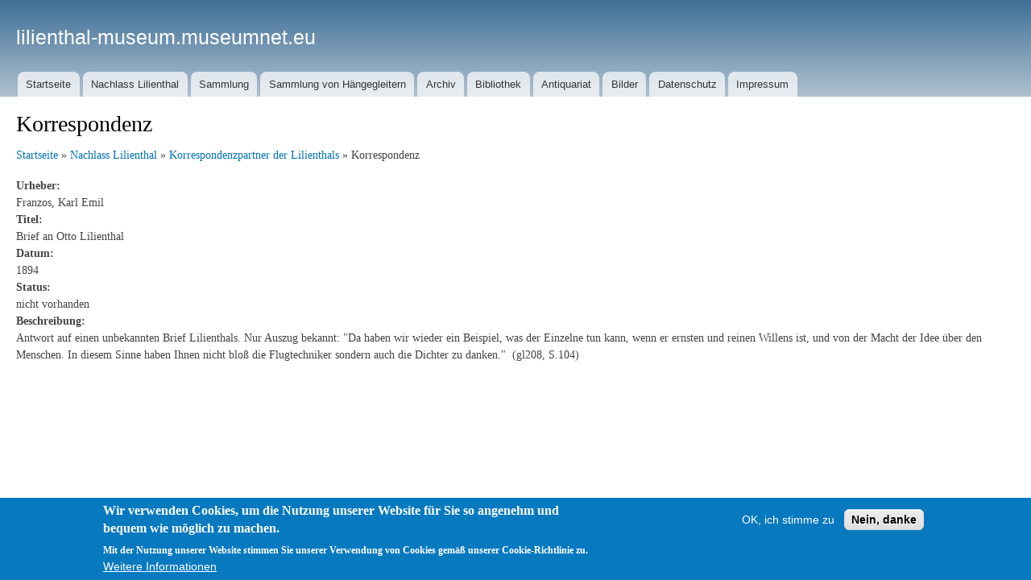

--- FILE ---
content_type: text/html; charset=utf-8
request_url: https://lilienthal-museum.museumnet.eu/nachlass-lilienthal/korrespondenzpartner/19502
body_size: 3749
content:
<!DOCTYPE html>
<html lang="de" dir="ltr">
  <head>
    <meta charset="utf-8" />
<link rel="shortcut icon" href="https://lilienthal-museum.museumnet.eu/sites/lilienthal-museum.museumnet.eu/files/favicon.ico" type="image/vnd.microsoft.icon" />
<meta name="viewport" content="width=device-width, initial-scale=1" />
<meta name="Generator" content="Backdrop CMS 1 (https://backdropcms.org)" />
    <title>Korrespondenz | lilienthal-museum.museumnet.eu</title>
    <link rel="stylesheet" href="https://lilienthal-museum.museumnet.eu/sites/lilienthal-museum.museumnet.eu/files/css/css__lqAWp3x2Hjvja0hFaVnWWsu_fS2dm_MXyBeJLFXKP4.css" media="all" />
<link rel="stylesheet" href="https://lilienthal-museum.museumnet.eu/sites/lilienthal-museum.museumnet.eu/files/css/css_xaJU72jAuGdwaW-AT8DAVp4DqDeKRUXAJArM-ju9zyk.css" media="all" />
<link rel="stylesheet" href="https://lilienthal-museum.museumnet.eu/sites/lilienthal-museum.museumnet.eu/files/css/css_3Q2wGdsP_fcf462PqH0ODm1JbYqQV8qHmdBaConZptA.css" media="all" />
<link rel="stylesheet" href="https://lilienthal-museum.museumnet.eu/sites/lilienthal-museum.museumnet.eu/files/css/css_Iag9ldS5yQM4xfODzeNGPQ1qLRwr_MXZqIpqLhmSetw.css" media="all" />
<style media="all">#sliding-popup.sliding-popup-bottom,#sliding-popup.sliding-popup-bottom .eu-cookie-withdraw-banner,.eu-cookie-withdraw-tab{background:#0779bf;}#sliding-popup.sliding-popup-bottom.eu-cookie-withdraw-wrapper{background:transparent}#sliding-popup .popup-content #popup-text h1,#sliding-popup .popup-content #popup-text h2,#sliding-popup .popup-content #popup-text h3,#sliding-popup .popup-content #popup-text p,.eu-cookie-compliance-secondary-button,.eu-cookie-withdraw-tab{color:#fff !important;}.eu-cookie-withdraw-tab{border-color:#fff;}.eu-cookie-compliance-more-button{color:#fff !important;}
</style>
<link rel="stylesheet" href="https://lilienthal-museum.museumnet.eu/sites/lilienthal-museum.museumnet.eu/files/css/css_GUL5y9TLLYoPxJutRsrVn5z_dTOzFZP4r44TwC9XI0M.css" media="all" />
<link rel="stylesheet" href="https://lilienthal-museum.museumnet.eu/sites/lilienthal-museum.museumnet.eu/files/css/css_0eZQSmrBVncL2ojLkzX8FrtwKHG4Qm5zZQvJwpMBhwk.css" media="print" />
<link rel="stylesheet" href="https://lilienthal-museum.museumnet.eu/sites/lilienthal-museum.museumnet.eu/files/css/css_XiR7G_POCsnr8YgLCoNKdrajweR66gXAXBGjZJf035k.css" media="screen" />
    <script>window.Backdrop = {settings: {"basePath":"\/","pathPrefix":"","drupalCompatibility":true,"ajaxPageState":{"theme":"olma","theme_token":"3uA8K1DblqKazbDbsWd4almnvL__SjNV1unNEKeCivs","css":{"core\/misc\/normalize.css":1,"core\/modules\/system\/css\/system.css":1,"core\/modules\/system\/css\/system.theme.css":1,"core\/modules\/system\/css\/messages.theme.css":1,"core\/modules\/layout\/css\/grid-flexbox.css":1,"core\/modules\/comment\/css\/comment.css":1,"core\/modules\/date\/css\/date.css":1,"core\/modules\/field\/css\/field.css":1,"core\/modules\/search\/search.theme.css":1,"core\/modules\/user\/css\/user.css":1,"core\/modules\/views\/css\/views.css":1,"core\/layouts\/boxton\/boxton.css":1,"core\/modules\/system\/css\/menu-dropdown.theme.css":1,"core\/modules\/system\/css\/menu-toggle.theme.css":1,"modules\/eu_cookie_compliance\/css\/eu_cookie_compliance.css":1,"0":1,"core\/themes\/bartik\/css\/style.css":1,"core\/themes\/bartik\/css\/colors.css":1,".\/sites\/lilienthal-museum.museumnet.eu\/themes\/olma_bartik\/css\/olma.css":1,"core\/themes\/bartik\/css\/print.css":1,"core\/misc\/smartmenus\/css\/sm-core-css.css":1},"js":{"core\/misc\/jquery.js":1,"core\/misc\/jquery.once.js":1,"core\/misc\/backdrop.js":1,"core\/modules\/layout\/js\/grid-fallback.js":1,"core\/misc\/smartmenus\/jquery.smartmenus.js":1,"core\/misc\/smartmenus\/addons\/keyboard\/jquery.smartmenus.keyboard.js":1,"core\/misc\/jquery.cookie.js":1,"public:\/\/languages\/de_vKmrqKUT6s9ihxJEyDlbkS_q2CPit-s7vkds6Uo_xYU.js":1,"core\/modules\/system\/js\/menus.js":1}},"eu_cookie_compliance":{"popup_enabled":1,"popup_agreed_enabled":0,"popup_hide_agreed":0,"popup_clicking_confirmation":false,"popup_scrolling_confirmation":false,"popup_html_info":"\u003Cdiv\u003E\n  \u003Cdiv class=\u0022popup-content info\u0022\u003E\n    \u003Cdiv id=\u0022popup-text\u0022\u003E\n      \u003Ch2\u003EWir verwenden Cookies, um die Nutzung unserer Website f\u00fcr Sie so angenehm und bequem wie m\u00f6glich zu machen.\u003C\/h2\u003E\n\u003Cp\u003EMit der Nutzung unserer Website stimmen Sie unserer Verwendung von Cookies gem\u00e4\u00df unserer Cookie-Richtlinie zu.\u003C\/p\u003E\n              \u003Cbutton type=\u0022button\u0022 class=\u0022find-more-button eu-cookie-compliance-more-button\u0022\u003EWeitere Informationen\u003C\/button\u003E\n          \u003C\/div\u003E\n    \u003Cdiv id=\u0022popup-buttons\u0022\u003E\n      \u003Cbutton type=\u0022button\u0022 class=\u0022agree-button eu-cookie-compliance-secondary-button\u0022\u003EOK, ich stimme zu\u003C\/button\u003E\n              \u003Cbutton type=\u0022button\u0022 class=\u0022decline-button eu-cookie-compliance-default-button\u0022 \u003ENein, danke\u003C\/button\u003E\n          \u003C\/div\u003E\n  \u003C\/div\u003E\n\u003C\/div\u003E","use_mobile_message":false,"mobile_popup_html_info":"\u003Cdiv\u003E\n  \u003Cdiv class=\u0022popup-content info\u0022\u003E\n    \u003Cdiv id=\u0022popup-text\u0022\u003E\n                    \u003Cbutton type=\u0022button\u0022 class=\u0022find-more-button eu-cookie-compliance-more-button\u0022\u003EWeitere Informationen\u003C\/button\u003E\n          \u003C\/div\u003E\n    \u003Cdiv id=\u0022popup-buttons\u0022\u003E\n      \u003Cbutton type=\u0022button\u0022 class=\u0022agree-button eu-cookie-compliance-secondary-button\u0022\u003EOK, ich stimme zu\u003C\/button\u003E\n              \u003Cbutton type=\u0022button\u0022 class=\u0022decline-button eu-cookie-compliance-default-button\u0022 \u003ENein, danke\u003C\/button\u003E\n          \u003C\/div\u003E\n  \u003C\/div\u003E\n\u003C\/div\u003E\n","mobile_breakpoint":"768","popup_html_agreed":"\u003Cdiv\u003E\n  \u003Cdiv class=\u0022popup-content agreed\u0022\u003E\n    \u003Cdiv id=\u0022popup-text\u0022\u003E\n      \u003Ch2\u003EThank you for accepting cookies.\u003C\/h2\u003E\n\u003Cp\u003EYou can now hide this message or find out more about cookies.\u003C\/p\u003E\n    \u003C\/div\u003E\n    \u003Cdiv id=\u0022popup-buttons\u0022\u003E\n      \u003Cbutton type=\u0022button\u0022 class=\u0022hide-popup-button eu-cookie-compliance-hide-button\u0022\u003EHide\u003C\/button\u003E\n              \u003Cbutton type=\u0022button\u0022 class=\u0022find-more-button eu-cookie-compliance-more-button-thank-you\u0022 \u003EWeitere Informationen\u003C\/button\u003E\n          \u003C\/div\u003E\n  \u003C\/div\u003E\n\u003C\/div\u003E","popup_use_bare_css":false,"popup_height":"auto","popup_width":"100%","popup_delay":1000,"popup_link":"\/datenschutz","popup_link_new_window":0,"popup_position":null,"popup_language":"de","store_consent":false,"better_support_for_screen_readers":0,"reload_page":0,"domain":"","popup_eu_only_js":0,"cookie_lifetime":"100","cookie_session":false,"disagree_do_not_show_popup":0,"method":"opt_in","whitelisted_cookies":"","withdraw_markup":"\u003Cbutton type=\u0022button\u0022 class=\u0022eu-cookie-withdraw-tab\u0022\u003EPrivacy settings\u003C\/button\u003E\n\u003Cdiv class=\u0022eu-cookie-withdraw-banner\u0022\u003E\n  \u003Cdiv class=\u0022popup-content info\u0022\u003E\n    \u003Cdiv id=\u0022popup-text\u0022\u003E\n      \u003Ch2\u003EWe use cookies on this site to enhance your experience.\u003C\/h2\u003E\n\u003Cp\u003EYou have given your consent for us to set cookies.\u003C\/p\u003E\n    \u003C\/div\u003E\n    \u003Cdiv id=\u0022popup-buttons\u0022\u003E\n      \u003Cbutton type=\u0022button\u0022 class=\u0022eu-cookie-withdraw-button\u0022\u003EWithdraw consent\u003C\/button\u003E\n    \u003C\/div\u003E\n  \u003C\/div\u003E\n\u003C\/div\u003E\n","withdraw_enabled":false},"color":{"logo":null}}};</script>
<script src="https://lilienthal-museum.museumnet.eu/sites/lilienthal-museum.museumnet.eu/files/js/js_qcuQasNlfIq7236oVf0NRWYeUUrasWXW4qABbJzWJEo.js"></script>
<script src="https://lilienthal-museum.museumnet.eu/sites/lilienthal-museum.museumnet.eu/files/js/js_PothErPJ-qfDejziDUWvDzaGkjLFtVsSFUteYlKL5mg.js"></script>
<script src="https://lilienthal-museum.museumnet.eu/sites/lilienthal-museum.museumnet.eu/files/js/js_XABarMEzFiBYC_9fE57gE45_xDreoxCh4fsCMJ0cc74.js"></script>
  </head>
  <body class="page">
    <div class="layout--boxton layout">
  <div id="skip-link">
    <a href="#main-content" class="element-invisible element-focusable">Direkt zum Inhalt</a>
  </div>

      <header class="l-header" role="banner" aria-label="Kopfbereich der Website (Header)">
      <div class="l-header-inner container container-fluid">
        <div class="rounded-tabs"><div class="block block-system-header">


  <div class="block-content">
    
  <div class="name-and-slogan">
                  <div class="site-name"><strong>
          <a href="/" title="Startseite" rel="home"><span>lilienthal-museum.museumnet.eu</span></a>
        </strong></div>
                </div> <!-- /#name-and-slogan -->

  </div>
</div>
<div class="block block-system-main-menu block-menu" role="navigation">


  <div class="block-content">
    <input id="menu-toggle-state" class="menu-toggle-state element-invisible" type="checkbox" aria-controls="menu-toggle-state" /><label class="menu-toggle-button" for="menu-toggle-state"><span class="menu-toggle-button-icon"></span><span class="menu-toggle-button-text">Menü</span><span class="menu-toggle-assistive-text element-invisible">Menüsichtbarkeit umschalten</span></label><ul class="menu-dropdown menu" data-menu-style="dropdown" data-clickdown="" data-collapse="default" data-menu-toggle-id="menu-toggle-state"><li class="first leaf menu-mlid-405"><a href="/home">Startseite</a></li>
<li class="leaf menu-mlid-410"><a href="/nachlass-lilienthal">Nachlass Lilienthal</a></li>
<li class="leaf menu-mlid-412"><a href="/sammlung">Sammlung</a></li>
<li class="leaf menu-mlid-414"><a href="/haengegleiter-sammlung">Sammlung von Hängegleitern</a></li>
<li class="leaf menu-mlid-423"><a href="/archiv">Archiv</a></li>
<li class="leaf menu-mlid-424"><a href="/bibliothek">Bibliothek</a></li>
<li class="leaf menu-mlid-425"><a href="/antiquariat">Antiquariat</a></li>
<li class="leaf menu-mlid-426"><a href="/bilder">Bilder</a></li>
<li class="leaf menu-mlid-406"><a href="/datenschutz">Datenschutz</a></li>
<li class="last leaf menu-mlid-407"><a href="/impressum">Impressum</a></li>
</ul>  </div>
</div>
</div>      </div>
    </header>
  
  <div class="l-wrapper">
    <div class="l-wrapper-inner container container-fluid">

      
      <div class="l-page-title">
        <a id="main-content"></a>
                              </div>

      
      
              <div class="l-top">
          <div class="block block-system-title-combo">


  <div class="block-content">
    
  <h1 class="page-title">Korrespondenz</h1>


  </div>
</div>
        </div>
      
      <div class="l-content" role="main" aria-label="Hauptinhalt">
        <div class="view view-korrespondenzpartner view-id-korrespondenzpartner view-display-id-page_1 view-dom-id-8d8225b38619cb45c4294d762c822049">
            <div class="view-header">
      <p>
    <a href="/home">Startseite</a> » <a href="/nachlass-lilienthal">Nachlass Lilienthal</a> » <a href="/nachlass-lilienthal/korrespondenzpartner">Korrespondenzpartner der Lilienthals</a> » Korrespondenz
</p>
    </div>
  
  
  
      <div class="view-content">
        <div class="views-row views-row-1 odd first last">
      
  <div class="views-field views-field-field-archivalie-urheber">    <span class="views-label views-label-field-archivalie-urheber">Urheber: </span>    <div class="field-content">Franzos, Karl Emil</div>  </div>  
  <div class="views-field views-field-field-archivalie-titel">    <span class="views-label views-label-field-archivalie-titel">Titel: </span>    <div class="field-content">Brief an Otto Lilienthal</div>  </div>  
  <div class="views-field views-field-field-archivalie-datum">    <span class="views-label views-label-field-archivalie-datum">Datum: </span>    <div class="field-content">1894</div>  </div>  
  <div class="views-field views-field-field-archivalie-status">    <span class="views-label views-label-field-archivalie-status">Status: </span>    <div class="field-content">nicht vorhanden</div>  </div>  
  <div class="views-field views-field-field-archivalie-beschreibung">    <span class="views-label views-label-field-archivalie-beschreibung">Beschreibung: </span>    <div class="field-content"><p>Antwort auf einen unbekannten Brief Lilienthals. Nur Auszug bekannt: "Da haben wir wieder ein Beispiel, was der Einzelne tun kann, wenn er ernsten und reinen Willens ist, und von der Macht der Idee über den Menschen. In diesem Sinne haben Ihnen nicht bloß die Flugtechniker sondern auch die Dichter zu danken."  (gl208, S.104)</p>
</div>  </div>  </div>
    </div>
  
  
  
  
  
  
</div>      </div>

      
    </div><!-- /.l-wrapper-inner -->
  </div><!-- /.l-wrapper -->

      <footer class="l-footer">
      <div class="l-footer-inner container container-fluid">
        <div class="block block-menu-menu-footer-menu" role="navigation">


  <div class="block-content">
    <ul class="menu-top-only menu" data-menu-style="top_only" data-clickdown="0" data-collapse="default"><li class="first leaf menu-mlid-404"><a href="/home" title="">Startseite</a></li>
<li class="leaf menu-mlid-408"><a href="/datenschutz" title="">Datenschutz</a></li>
<li class="last leaf menu-mlid-409"><a href="/impressum" title="">Impressum</a></li>
</ul>  </div>
</div>
      </div><!-- /.container -->
    </footer>
  </div><!-- /.layout--boxton -->
        <script>function euCookieComplianceLoadScripts() {}</script>
<script>var eu_cookie_compliance_cookie_name = "";</script>
<script src="https://lilienthal-museum.museumnet.eu/sites/lilienthal-museum.museumnet.eu/files/js/js_geiSPEA8NhNFdEARwB55jjJR7jaTRU8R_J8EDRwQc3w.js"></script>
  </body>
</html>


--- FILE ---
content_type: text/css
request_url: https://lilienthal-museum.museumnet.eu/sites/lilienthal-museum.museumnet.eu/files/css/css_GUL5y9TLLYoPxJutRsrVn5z_dTOzFZP4r44TwC9XI0M.css
body_size: 6151
content:
body{line-height:1.5;font-size:87.5%;word-wrap:break-word;margin:0;padding:0;border:0;outline:0;}a:link,a:visited{text-decoration:none;}a:hover,a:active,a:focus{text-decoration:underline;}h1,h2,h3,h4,h5,h6{margin:1.0em 0 0.5em;font-weight:inherit;}h1{font-size:1.357em;color:#000;}h2{font-size:1.143em;}p{margin:0 0 1.2em;}del{text-decoration:line-through;}tr.odd{background-color:#dddddd;}img{outline:0;}code,pre,kbd,samp,var{padding:0 0.4em;font-size:0.857em;font-family:Menlo,Consolas,"Andale Mono","Lucida Console","Nimbus Mono L","DejaVu Sans Mono",monospace,"Courier New";}code{background-color:#f2f2f2;background-color:rgba(40,40,0,0.06);}pre code,pre kbd,pre samp,pre var,kbd kbd,kbd samp,code var{font-size:100%;background-color:transparent;}pre code,pre samp,pre var{padding:0;}.description code{font-size:1em;}kbd{background-color:#f2f2f2;border:1px outset #575757;margin:0 3px;color:#666;display:inline-block;padding:0 6px;border-radius:5px;}pre{background-color:#f2f2f2;background-color:rgba(40,40,0,0.06);margin:10px 0;overflow:hidden;padding:15px;white-space:pre-wrap;}body,.site-slogan,.ui-widget,.comment-form label{font-family:Georgia,"Times New Roman",Times,serif;}.l-header,.l-messages,.l-footer,.l-footer-columns,#skip-link,ul.contextual-links,ul.links,ul.primary,.item-list .pager,div.field-type-taxonomy-term-reference,div.meta,p.comment-time,table,.breadcrumb{font-family:"Helvetica Neue",Helvetica,Arial,sans-serif;}input,textarea,select,a.button{font-family:"Lucida Grande","Lucida Sans Unicode",Verdana,sans-serif;}caption{text-align:left;font-weight:normal;}[dir="rtl"] caption{text-align:right;}blockquote{background:#f7f7f7;border-left:4px solid #bbb;font-style:italic;margin:1.5em 10px;padding:0.5em 10px;}[dir="rtl"] blockquote{border-left:none;border-right:4px solid #bbb;}blockquote:before{color:#bbb;content:"\201C";font-size:3em;line-height:0.1em;margin-right:0.2em;vertical-align:-.4em;}[dir="rtl"] blockquote:before{content:"\201D";}blockquote:after{color:#bbb;content:"\201D";font-size:3em;line-height:0.1em;vertical-align:-.45em;}[dir="rtl"] blockquote:after{content:"\201C";}blockquote > p:first-child{display:inline;}a.feed-icon{display:inline-block;padding:15px 0 0 0;}table{border:0;border-spacing:0;font-size:0.857em;margin:10px 0;width:100%;}table table{font-size:1em;}table tr th{background:#757575;background:rgba(0,0,0,0.51);border-bottom-style:none;}table tr th,table tr th a,table tr th a:hover{color:#fff;font-weight:bold;}table tbody tr th{vertical-align:top;}tr td,tr th{padding:4px 9px;border:1px solid #fff;text-align:left;}[dir="rtl"] tr td,[dir="rtl"] tr th{text-align:right;}tr.odd{background:#e4e4e4;background:rgba(0,0,0,0.105);}tr,tr.even{background:#efefef;background:rgba(0,0,0,0.063);}table ul.links{margin:0;padding:0;font-size:1em;}table ul.links li{padding:0 1em 0 0;}.block ol,.block ul{margin:0;padding:0 0 0.25em 1em;}[dir="rtl"] .block ol,[dir="rtl"] .block ul{padding:0 1em 0.25em 0;}.contextual-links-wrapper{font-size:small !important;}ul.contextual-links{font-size:0.923em;}.contextual-links-wrapper a{text-shadow:0 0 0 !important;}.item-list .pager{font-size:0.929em;}ul.menu li{margin:0;}.region-content ul,.region-content ol{margin:1em 0;padding:0 0 0.25em 2.5em;}[dir="rtl"] .region-content ul,[dir="rtl"] .region-content ol{padding:2.5em 0 0.25em 0;}ul.tips{padding:0 0 0 1.25em;}[dir="rtl"] ul.tips{padding:0 1.25em 0 0;}.container{max-width:920px;padding:0 20px;}.layout-legacy .l-container,.layout-legacy .l-top,.layout-legacy .l-messages,.layout-legacy .l-header-inner,.layout-legacy .l-featured,.layout-legacy .l-triptych,.layout-legacy .l-footer-columns{margin:0 auto;max-width:960px;padding:0 20px;box-sizing:border-box;}.layout{box-sizing:border-box;height:100vh;display:-webkit-flex;display:-ms-flexbox;display:flex;-webkit-flex-direction:column;-ms-flex-direction:column;flex-direction:column;}.admin-bar body .layout{padding-top:33px;margin-top:-33px;}.l-wrapper,.l-container,.l-triptych{-webkit-flex:1 0 auto;-ms-flex:1 0 auto;flex:1 0 auto;}.l-header,.l-top,.l-messages,.l-footer-wrapper,.l-footer{-webkit-flex:0 0 auto;-ms-flex:0 0 auto;flex:0 0 auto;}#skip-link{left:50%;margin-left:-5.25em;margin-top:0;position:absolute;width:auto;z-index:50;}#skip-link a,#skip-link a:link,#skip-link a:visited{background:#444;background:rgba(0,0,0,0.6);color:#fff;display:block;font-size:0.94em;line-height:1.7;padding:1px 10px 2px 10px;text-decoration:none;border-radius:0 0 10px 10px;white-space:nowrap;width:auto;}#skip-link a:hover,#skip-link a:active,#skip-link a:focus{outline:0;}.block-system-header .logo{float:left;padding:15px 15px 15px 10px;}[dir="rtl"] .block-system-header .logo{float:right;padding:15px 10px 15px 15px;}.block-system-header .name-and-slogan{float:left;padding-top:34px;margin:0 0 30px;}[dir="rtl"] .block-system-header .name-and-slogan{float:right;}.block-system-header .site-name{font-size:1.821em;color:#686868;line-height:1;}.block-system-header h1.site-name{margin:0;}.block-system-header .site-name a{font-weight:normal;}.block-system-header .site-slogan{font-size:0.929em;margin-top:7px;word-spacing:0.1em;font-style:italic;}.l-header .block:after{content:"";display:table;clear:both;}.l-header .block .content{margin:0;padding:0;}.l-header .block ul{margin:0;padding:0;}.l-header .block li{list-style:none;list-style-image:none;padding:0;}.l-header .form-text{background:#fefefe;background:rgba(255,255,255,0.7);border-color:#ccc;border-color:rgba(255,255,255,0.3);margin-right:2px;width:120px;}[dir="rtl"] .l-header .form-text{margin-left:2px;margin-right:0;}.l-header .form-text:hover,.l-header .form-text:focus,.l-header .form-text:active{background:#fff;background:rgba(255,255,255,0.8);}.l-header .form-required{color:#eee;color:rgba(255,255,255,0.7);}.l-header .header-menu{padding:0;margin:10px 10px 0;display:inline;}.l-header .header-menu li{display:inline;list-style-type:none;padding:0 0.5em;margin:0;}.l-header .header-menu li.last a{border-bottom:0;}.l-header .block-user-login{width:auto;}.l-header .block-user-login .content{margin-top:2px;}.l-header .block-user-login .form-item{float:left;margin:0;padding:0;}[dir="rtl"] .l-header .block-user-login .form-item{float:right;}.l-header .block-user-login div.item-list,.l-header .block-user-login div.description{font-size:0.916em;margin:0;}.l-header .block-user-login div.item-list{clear:both;}.l-header .block-user-login div.description{display:inline;}.l-header .block-user-login .item-list ul{padding:0;line-height:1;}.l-header .block-user-login .item-list li{list-style:none;float:left;padding:3px 0 1px;}[dir="rtl"] .l-header .block-user-login .item-list li{float:right;}.l-header .block-user-login .item-list li.last{padding-left:0.5em;}[dir="rtl"] .l-header .block-user-login .item-list li.last{padding-left:0;padding-right:0.5em;}.l-header .block-user-login .form-actions{margin:4px 0 0;padding:0;clear:both;}.l-header .block-user-login .form-submit{border:1px solid;border-color:#ccc;border-color:rgba(255,255,255,0.5);background:#eee;background:rgba(255,255,255,0.7);margin:4px 0;padding:3px 8px;}.l-header .block-user-login .form-submit:hover,.l-header .block-user-login .form-submit:focus{background:#fff;background:rgba(255,255,255,0.9);}.l-header .block-search-form{width:208px;}.l-header .block-search-form .form-text{width:154px;}.l-header .block-locale ul li{display:inline;padding:0 0.5em;}.header-menu{float:right;font-size:0.929em;margin:10px 10px 0;}[dir="rtl"] .header-menu{float:left;}.header-menu a:hover,.header-menu a:focus{text-decoration:underline;}.l-header ul.menu{clear:both;}.l-header ul.menu{font-size:0.929em;margin:0;padding:0;}.l-header ul.menu li{list-style:none;}.l-header ul.menu > li{padding:0 1px;margin:0 1px;}.l-header ul.menu > li > a{display:block;}.l-header ul.menu a{color:#333;background:#ccc;background:rgba(255,255,255,0.7);text-decoration:none;}.l-header ul.menu a,.js .menu-dropdown a,.js .menu-dropdown a:hover,.js .menu-dropdown a:focus,.js .menu-dropdown a:active,.js .menu-dropdown .has-children a{height:2.4em;line-height:2.4em;padding:0 0.8em;}.l-header ul.menu li li a{background:rgba(255,255,255,0.8);}.l-header ul.menu li li li a{background:rgba(255,255,255,0.9);}.l-header .rounded-tabs ul.menu > li > a,.l-header .square-tabs ul.menu > li > a{color:#333;text-shadow:0 1px #eee;}.l-header .rounded-tabs ul.menu > li > a.active,.l-header .square-tabs ul.menu > li > a.active{color:#333;background:#ffffff;}.l-header ul.menu > li.last > a{margin-bottom:1em;}.l-header .rounded-tabs ul.menu > li.first > a{border-top-left-radius:8px;border-top-right-radius:8px;}.l-header .rounded-tabs ul.menu > li.last > a{border-bottom-left-radius:8px;border-bottom-right-radius:8px;}@media (min-width:768px){.l-header ul.menu > li.last > a{margin-bottom:0;}.l-header .rounded-tabs ul.menu > li > a{border-top-left-radius:8px;border-top-right-radius:8px;}.l-header .rounded-tabs ul.menu > li.last > a{border-bottom-left-radius:0;border-bottom-right-radius:0;}.l-header ul.menu > li{float:left;}[dir="rtl"] .l-header ul.menu > li{float:right;}.l-header ul.menu-dropdown ul{background-color:white;}.l-header ul.menu-dropdown > li.has-children > a{padding-right:2.5em;}.l-header ul.menu-dropdown > li > a.highlighted{background-color:white;}.l-header ul.menu-dropdown ul{border:0;box-shadow:2px 2px 2px -2px #333333;}}.l-header .no-tabs ul.menu > li > a.active{text-decoration:underline;}.l-header ul.menu a:hover,.l-header ul.menu a:focus{background:#f6f6f2;background:rgba(255,255,255,0.60);}.l-header ul.menu li a.active{border-bottom:none;}.l-header .no-tabs ul.menu a,.l-header .no-tabs ul.menu a:hover,.l-header .no-tabs ul.menu a:focus,.l-header .no-tabs ul.menu a:active,.l-header .no-tabs ul.menu a.highlighted,.l-header .no-tabs ul.menu li a.active{background:none;}.menu-tree > li > ul{background:rgba(255,255,255,0.8);}.menu-tree > li.has-children > ul li a,.menu-tree > li.has-children > ul li li a{background:transparent;display:block;}.menu-tree > li.has-children > ul li li a{padding-left:30px;}.menu-tree > li.has-children > ul li li li a{padding-left:45px;}.menu-tree > li.has-children > ul li a.active,.menu-tree > li.has-children > ul li li a.active{background:#fff;}ul.menu-tree > li.has-children > a{display:inline-block;}.l-container{margin-top:20px;margin-bottom:40px;}.l-top{margin-top:20px;}.l-bottom{margin-top:20px;}.content{margin-top:10px;}.page-title{font-size:2em;line-height:1;margin-top:.5em;}main h2{margin-bottom:2px;font-size:1.429em;line-height:1.4;}.node .content{font-size:1.071em;}.view-mode-teaser .content{font-size:1em;}.view-mode-teaser h2{margin-top:0;padding-top:0.5em;}.view-mode-teaser h2 a{color:#181818;}.view-mode-teaser{border-bottom:1px solid #d3d7d9;margin-bottom:30px;padding-bottom:15px;}.view-mode-teaser.sticky{background:#f9f9f9;background:rgba(0,0,0,0.024);border:1px solid #d3d7d9;padding:0 15px 15px;}.view-mode-teaser .content{clear:none;line-height:1.6;}.meta{font-size:0.857em;color:#68696b;margin-bottom:-5px;}.submitted .user-picture img{float:left;height:20px;margin:1px 5px 0 0;}[dir="rtl"] .submitted .user-picture img{float:right;margin-left:5px;margin-right:0;}.field-type-taxonomy-term-reference{margin:0 0 1.2em;}.field-type-taxonomy-term-reference .field-label{font-weight:normal;margin:0;padding-right:5px;}[dir="rtl"] .field-type-taxonomy-term-reference .field-label{padding-left:5px;padding-right:0;}.field-type-taxonomy-term-reference .field-label,.field-type-taxonomy-term-reference ul.links{font-size:0.8em;}.view-mode-teaser .field-type-taxonomy-term-reference .field-label,.view-mode-teaser .field-type-taxonomy-term-reference ul.links{font-size:0.821em;}.field-type-taxonomy-term-reference ul.links{padding:0;margin:0;list-style:none;}.field-type-taxonomy-term-reference ul.links li{float:left;padding:0 1em 0 0;white-space:nowrap;}[dir="rtl"] .field-type-taxonomy-term-reference ul.links li{padding:0 0 0 1em;float:right;}article .link-wrapper{text-align:right;}[dir="rtl"] article .link-wrapper{text-align:left;}.field-type-image img,.user-picture img{margin-bottom:1em;}article .link-wrapper ul.links{color:#68696b;font-size:0.821em;}.unpublished{margin:-20px -15px 0;padding:20px 15px 0;}.unpublished .comment-text .comment-arrow{border-left:1px solid #fff4f4;border-right:1px solid #fff4f4;}.comment h2.title{margin-bottom:1em;}.comment div.user-picture img{margin-left:0;}[dir="rtl"] .comment div.user-picture img{margin-right:0;}.comment{margin-bottom:20px;display:table;vertical-align:top;}.comment .attribution{display:table-cell;padding:0 30px 0 0;vertical-align:top;overflow:hidden;}[dir="rtl"] .comment .attribution{float:right;padding:0 0 0 30px;}.comment .attribution img{margin:0;border:1px solid #d3d7d9;}.comment .attribution .username{white-space:nowrap;}.comment .submitted p{margin:4px 0;font-size:1.071em;line-height:1.2;}.comment .submitted .comment-time{font-size:0.786em;color:#68696b;}.comment .submitted .comment-permalink{font-size:0.786em;}.comment .content{font-size:0.929em;line-height:1.6;}.comment .comment-arrow{background:url(/core/themes/bartik/images/comment-arrow.gif) no-repeat 0 center transparent;border-left:1px solid;border-right:1px solid;height:40px;margin-left:-47px;margin-top:10px;position:absolute;width:20px;}[dir="rtl"] .comment .comment-arrow{background-image:url(/core/themes/bartik/images/comment-arrow-rtl.gif);margin-left:0;margin-right:-47px;}.comment .comment-text{padding:10px 25px;border:1px solid #d3d7d9;display:table-cell;vertical-align:top;position:relative;width:100%;}.comment .indented{margin-left:40px;}[dir="rtl"] .comment .indented{margin-right:40px;margin-left:0;}.comment ul.links{padding:0 0 0.25em 0;}.comment ul.links li{padding:0 0.5em 0 0;}[dir="rtl"] .comment ul.links li{padding:0 0 0.5em;}.comment-unpublished{margin-right:5px;padding:5px 2px 5px 5px;}[dir="rtl"] .comment-unpublished{margin-left:5px;margin-right:0;padding:5px 5px 5px 2px;}.comment-unpublished .comment-text .comment-arrow{border-left:1px solid #fff4f4;border-right:1px solid #fff4f4;}.l-sidebar .block{border:1px solid;padding:15px 20px;margin:0 0 20px;}.l-sidebar h2{margin:0 0 0.5em;border-bottom:1px solid #d6d6d6;padding-bottom:5px;text-shadow:0 1px 0 #fff;font-size:1.071em;line-height:1.2;}.l-sidebar .block .content{font-size:0.914em;line-height:1.4;}.l-sidebar tbody{border:none;}.l-sidebar tr.even,.l-sidebar tr.odd{background:none;border-bottom:1px solid #d6d6d6;}.l-triptych-wrapper{background-color:#f0f0f0;background:rgba(30,50,10,0.08);border-top:1px solid #e7e7e7;}.l-triptych h2{color:#000;font-size:1.714em;margin-bottom:0.8em;text-shadow:0 1px 0 #fff;text-align:center;line-height:1;}.l-triptych .block{margin-bottom:2em;padding-bottom:2em;border-bottom:1px solid #dfdfdf;line-height:1.3;}.l-triptych .block.last{border-bottom:none;}.l-triptych .block ul li,.l-triptych .block ol li{list-style:none;}.l-triptych .block ul,.l-triptych .block ol{padding-left:0;}.l-triptych .block-user-login .form-text{width:185px;}.l-triptych .block-node-syndicate h2{overflow:hidden;width:0;height:0;}.l-triptych-last .block-node-syndicate{text-align:right;}.l-triptych .block-search-form .form-type-search input{width:185px;}.block-system-powered-by{text-align:center;}.l-footer-columns,.l-footer{color:#c0c0c0;color:rgba(255,255,255,0.65);font-size:0.857em;}.l-footer-columns a,.l-footer a{color:#fcfcfc;color:rgba(255,255,255,0.8);}.l-footer-columns a:hover,.l-footer-columns a:focus,.l-footer a:hover,.l-footer a:focus{color:#fefefe;color:rgba(255,255,255,0.95);text-decoration:underline;}.l-footer-columns .block,.l-footer .block{margin:0.5em auto;padding:0;border:none;}.l-columns .block .content,.l-footer .block .content{padding:0.5em 0;margin-top:0;}.l-footer .block h2{margin:0;}.l-footer-columns{padding-top:30px;}.l-footer-columns h2,.l-footer h2{border-bottom:1px solid #555;border-color:rgba(255,255,255,0.15);font-size:1em;margin-bottom:0;padding-bottom:3px;text-transform:uppercase;}.l-footer-columns .content,.l-footer .content{margin-top:0;}.l-footer-columns p,.l-footer p{margin-top:1em;}.l-footer-columns ul,.l-footer ul{list-style:none;padding:0;margin:0;}.l-footer-columns li,.l-footer li{list-style:none;margin:0;padding:0;}.l-footer-columns li a,.l-footer li a{display:block;border-bottom:1px solid #555;border-color:rgba(255,255,255,0.15);line-height:1.2;padding:0.8em 2px 0.8em 20px;text-indent:-15px;}[dir="rtl"] .l-footer-columns li a,[dir="rtl"] .l-footer li a{padding:0.8em 20px 0.8em 2px;}.l-footer-columns li a:hover,.l-footer-columns li a:focus,.l-footer li a:hover,.l-footer li a:focus{background-color:#1f1f21;background-color:rgba(255,255,255,0.05);text-decoration:none;}.l-footer-columns li a.active{color:#fefefe;color:rgba(255,255,255,0.95);}.l-footer{padding:35px 0 30px;}.l-footer .section{letter-spacing:0.2;padding-top:30px;border-top:1px solid #555;border-color:rgba(255,255,255,0.15);}.l-footer .region{margin-top:20px;}.l-footer .block{clear:both;}.l-footer .menu,.l-footer .menu li{list-style:none;margin:0;padding:0;}.l-footer .menu li a{float:left;padding:0 12px;display:block;border-right:1px solid #555;border-color:rgba(255,255,255,0.15);}[dir="rtl"] .l-footer .menu li a{float:right;border-left:1px solid #555;border-right:none;}.l-footer .menu li.first a{padding-left:0;}[dir="rtl"] .l-footer .menu li.first a{padding-right:0;padding-left:12px;}.l-footer .menu li.last a{padding-right:0;border-right:none;}[dir="rtl"] .l-footer .menu li.last a{padding-left:0;padding-right:12px;border-left:none;}.l-footer-wrapper tr.odd{background-color:transparent;}.l-footer-wrapper tr.even{background-color:#2c2c2c;background-color:rgba(0,0,0,0.15);}.tabs{font-family:"Helvetica Neue",Helvetica,Arial,sans-serif;margin:20px 0;}.tabs ul.primary{padding:0 3px;margin:0;overflow:hidden;border:none;background:transparent url(/core/themes/bartik/images/tabs-border.png) repeat-x left bottom;}.tabs ul.primary li{display:block;float:left;vertical-align:bottom;margin:0 5px 0 0;}[dir="rtl"] .tabs ul.primary li{margin:0 0 0 5px;float:right;}.tabs ul.primary li.active a{border-bottom:1px solid #ffffff;}.tabs ul.primary li a{color:#000;background-color:#ededed;height:1.8em;line-height:1.9;display:block;font-size:0.929em;float:left;padding:0 10px 3px;margin:0;text-shadow:0 1px 0 #fff;border-top-left-radius:6px;border-top-right-radius:6px;}.tabs ul.primary li.active a{background-color:#ffffff;}.tabs ul.secondary{border-bottom:none;padding:0.5em 0;}.tabs ul.secondary li{display:block;float:left;}[dir="rtl"] .tabs ul.secondary li{float:right;}.tabs ul.secondary li:last-child{border-right:none;}[dir="rtl"] .tabs ul.secondary li:last-child{border-left:none;}.tabs ul.secondary li:first-child{padding-left:0;}[dir="rtl"] .tabs ul.secondary li:first-child{padding-right:0;}.tabs ul.secondary li a{padding:0.25em 0.5em;}.tabs ul.secondary li a.active{background:#f2f2f2;border-bottom:none;border-radius:5px;}ul.action-links{list-style:none;margin:5px;padding:0.5em 1em;}ul.action-links li{display:inline-block;margin-left:10px;}ul.action-links li a{padding-left:15px;background:url(/core/themes/bartik/images/add.png) no-repeat left center;margin:0 10px 0 0;}[dir="rtl"] ul.action-links li a{background-position:right center;padding-left:0;padding-right:15px;}.breadcrumb{font-size:0.929em;padding:0;}.breadcrumb ol{margin:0;padding:0;}.block-hero{position:relative;padding:8% 4%;min-height:128px;font-size:120%;transition:min-height 0.25s;will-change:min-height;}.block-hero .block-title{margin:2% 0;font-size:180%;}@media (min-width:34em){.block-hero{min-height:166px;font-size:140%;}}@media (min-width:48em){.block-hero{min-height:200px;font-size:180%;}}.profile .user-picture{float:none;}.form-submit,a.button{background:#fff url(/core/themes/bartik/images/buttons.png) 0 0 repeat-x;border:1px solid #e4e4e4;border-bottom:1px solid #b4b4b4;border-left-color:#d2d2d2;border-right-color:#d2d2d2;color:#3a3a3a;cursor:pointer;font-size:0.929em;font-weight:normal;text-align:center;margin-bottom:1em;margin-right:0.6em;padding:4px 17px;border-radius:15px;}[dir="rtl"] .form-submit,[dir="rtl"] a.button{margin-right:0;margin-left:0.6em;}a.button:link,a.button:visited,a.button:hover,a.button:focus,a.button:active{text-decoration:none;color:#5a5a5a;}fieldset{background:#ffffff;border:1px solid #cccccc;margin-top:10px;margin-bottom:32px;padding:0 0 10px;position:relative;top:12px;border-radius:4px;}.fieldset-wrapper{margin-top:20px;}.node-form .vertical-tabs .fieldset-wrapper{margin-top:0;}.filter-wrapper{padding:.5em 0;margin:0 0 32px 0;}.filter-wrapper legend,.filter-wrapper.collapsed legend{border-top-left-radius:0;border-top-right-radius:0;border-top:none;box-sizing:content-box;}.filter-wrapper .form-item label{margin-right:10px;}fieldset.collapsed{background:transparent;border-radius:0;}fieldset legend{background:#dbdbdb;border:1px solid #ccc;border-bottom:none;color:#3b3b3b;display:block;height:2em;left:-1px;font-family:"Lucida Grande","Lucida Sans Unicode",Verdana,sans-serif;line-height:2;padding:0;position:absolute;text-indent:10px;text-shadow:0 1px 0 #fff;top:-12px;width:100%;border-top-left-radius:4px;border-top-right-radius:4px;}fieldset.collapsed legend{border-radius:4px;}fieldset legend a{color:#3b3b3b;}fieldset legend a:hover,fieldset legend a:focus,fieldset legend a:active{color:#000;}fieldset legend span.summary{padding:0 5px;}fieldset legend span.summary:not(:empty):before{content:'(';}fieldset legend span.summary:not(:empty):after{content:')';}fieldset .fieldset-wrapper{padding:0 10px;}fieldset .fieldset-description{margin-top:5px;margin-bottom:1em;line-height:1.4;color:#3c3c3c;font-style:italic;}input{margin:2px 0;padding:4px;}input,textarea{font-size:0.929em;}textarea{line-height:1.5;}textarea.form-textarea,select.form-select{padding:4px;}input.form-text,input.form-tel,input.form-email,input.form-url,input.form-color,input.form-number,input.form-search,textarea.form-textarea,select.form-select{border:1px solid #ccc;box-sizing:border-box;max-width:100%;}.form-submit:hover,.form-submit:focus{background:#dedede;}.form-item{margin-bottom:1em;margin-top:2px;}.form-item label{font-size:0.929em;}.form-type-radio label,.form-type-checkbox label{margin-left:4px;}.form-type-radio .description,.form-type-checkbox .description{margin-left:2px;}.form-actions{padding-top:10px;}.contact-form #edit-name{width:75%;border-radius:4px;}.contact-form #edit-mail{width:75%;border-radius:4px;}.contact-form #edit-subject{width:75%;border-radius:4px;}.contact-form #edit-message{width:76.3%;border-top-left-radius:4px;border-top-right-radius:4px;}input.form-button-disabled,input.form-button-disabled:hover,input.form-button-disabled:focus,input.form-button-disabled:active,.form-disabled input,.form-disabled select,.form-disabled textarea{background:#ededed;border-color:#bbb;color:#717171;}.form-disabled label{color:#717171;}.comment-form label{float:left;font-size:0.929em;width:120px;}[dir="rtl"] .comment-form label{float:right;}.comment-form input,.comment-form .form-select{margin:0;border-radius:4px;}.comment-form .form-type-textarea label{float:none;}.comment-form .form-item,.comment-form .form-radios,.comment-form .form-type-checkbox,.comment-form .form-select{margin-bottom:10px;overflow:hidden;}.comment-form .form-type-checkbox,.comment-form .form-radios{margin-left:120px;}[dir="rtl"] .comment-form .form-type-checkbox,[dir="rtl"] .comment-form .form-radios{margin-left:0;margin-right:120px;}.comment-form .form-type-checkbox label,.comment-form .form-radios label{float:none;margin-top:0;}.comment-form input.form-file{width:auto;}.comment-form .form-item .description{font-size:0.786em;line-height:1.2;margin-left:120px;}[dir="rtl"] .comment-form .form-item .description{margin-left:0;margin-right:120px;}h2.comment-form{margin-bottom:0.5em;}.comment-form .form-textarea{border-top-left-radius:4px;border-top-right-radius:4px;}.comment-form .text-format-wrapper .form-type-textarea{margin-top:0;margin-bottom:0;}.filter-wrapper label{width:auto;float:none;}.filter-wrapper .form-select{min-width:120px;}.comment-form fieldset.filter-wrapper .tips{font-size:0.786em;}#comment-body-add-more-wrapper .form-type-textarea label{margin-bottom:0.4em;}#edit-actions input{margin-right:0.6em;}[dir="rtl"] #edit-actions input{margin-left:0.6em;margin-right:0;}div.vertical-tabs .vertical-tabs-panes fieldset.vertical-tabs-pane{padding:1em;}.block-search-form{padding-bottom:7px;}.block-search-form .content{margin-top:0;}.block-search-form .form-actions{padding:0;}#search-form input#edit-keys,.block-search-form .form-item-search-block-form input{float:left;font-size:1em;width:9em;margin-right:5px;}[dir="rtl"] #search-form input#edit-keys,[dir="rtl"] .block-search-form .form-item-search-block-form input{float:right;margin-left:5px;margin-right:0;}#search-block-form .form-submit,#search-form .form-submit{margin-left:0;margin-right:0;height:26px;width:34px;padding:0;cursor:pointer;text-indent:-9999px;border-color:#e4e4e4 #d2d2d2 #b4b4b4;background:url(/core/themes/bartik/images/search-button.png) no-repeat center top;overflow:hidden;}#search-block-form .form-submit:hover,#search-block-form .form-submit:focus,#search-form .form-submit:hover,#search-form .form-submit:focus{background-position:center top;}#search-form .form-item-keys label{display:block;}ol.search-results{padding-left:0;}.search-results li{border-bottom:1px solid #d3d7d9;padding-bottom:0.4285em;margin-bottom:0.5em;}.search-results li:last-child{border-bottom:none;padding-bottom:0;margin-bottom:1em;}.search-results .search-snippet-info{padding-left:0;}.page-admin main img{margin-right:15px;}.page-admin main .simpletest-image img{margin:0;}.page-admin #admin-dblog img{margin:0 5px;}div.admin .right,div.admin .left{width:49%;margin:0;}div.admin-panel{background:#fbfbfb;border:1px solid #ccc;margin:10px 0;padding:0 5px 5px;}div.admin-panel h3{margin:16px 7px;}div.admin-panel dt{border-top:1px solid #ccc;padding:7px 0 0;}div.admin-panel dd{margin:0 0 10px;}div.admin-panel .description{margin:0 0 14px 7px;}.book-navigation .menu{border-top:1px solid #d6d6d6;}.book-navigation .book-pager{border-bottom:1px solid #d6d6d6;border-top:1px solid #d6d6d6;margin:0;}.js .dropbutton-widget{background-color:white;border-radius:5px;}.js .dropbutton-widget:hover{background-color:#f8f8f8;border-color:#b8b8b8;}.js .dropbutton-multiple.open .dropbutton-widget:hover{background-color:white;}@media screen and (max-width:450px){th.priority-low,td.priority-low,th.priority-medium,td.priority-medium{display:none;}}@media screen and (max-width:720px){th.priority-low,td.priority-low{display:none;}}
body{color:#444444;}.layout,.l-container{background:#ffffff;}.l-header{color:#ffffff;background-color:#3f6f97;background:linear-gradient(to bottom,#3f6f97 0%,#afc1cf 100%);}.l-header ul.menu > li > a{color:#e3e3e3;}.l-header ul.menu-dropdown a{color:#444444;}.l-header .no-tabs ul.menu a{color:#e3e3e3;}.l-header .no-tabs .menu-dropdown a span.sub-arrow{border-color:#e3e3e3 transparent transparent transparent;}.l-header .no-tabs .menu-dropdown ul a span.sub-arrow{border-color:transparent transparent transparent #e3e3e3;}[dir="rtl"] .l-header  .no-tabs .menu-dropdown ul a span.sub-arrow{border-color:transparent #e3e3e3 transparent transparent;}.l-header .no-tabs ul.menu-dropdown ul{background-color:#afc1cf;}input{color:#444444;}.tabs ul.primary > li > a.active{background-color:#ffffff;}.tabs ul.primary > li.active > a{background-color:#ffffff;border-bottom:1px solid #ffffff;}.comment .comment-arrow{border-color:#ffffff;}a,a:hover,a:focus,a:active{color:#0071b3;}.l-sidebar .block{background-color:#e8e6e5;border-color:#fffffe;}.l-footer-wrapper,.l-footer{background:#afc1cf;}.l-header a{color:#ffffff;}
.container{max-width:100%;}.views-label{font-weight:bold;}.l-footer .block{margin-left:1em;}.rechts{float:right;margin-top:-60px;}
